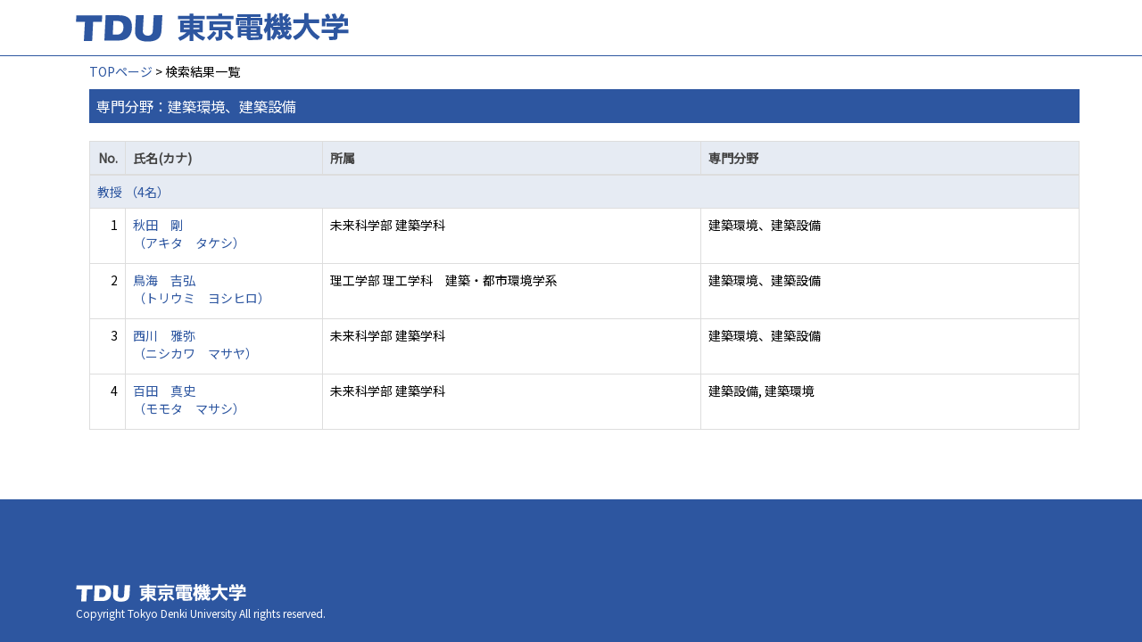

--- FILE ---
content_type: text/html;charset=UTF-8
request_url: https://ra-data.dendai.ac.jp/tduhp/KgApp/k02/senmon/70008;jsessionid=FE67AB4800A482CF3A99B58C71081C62
body_size: 7116
content:
<!DOCTYPE html>

<!--[if gt IE 8]><!-->
<!--[if IE 8]>    <html class="no-js lt-ie9"> <![endif]-->
<html xmlns="http://www.w3.org/1999/xhtml"
      lang="ja">
<!--<![endif]-->
    <head>
        <title>
        	教員情報 | 東京電機大学 
        </title>
        <meta charset="utf-8" />
        <meta http-equiv="X-UA-Compatible" content="IE=edge,chrome=1" />
        <meta name="viewport" content="width=device-width, initial-scale=1, shrink-to-fit=no">
        <meta name="format-detection" content="telephone=no" />
        <meta http-equiv="Expires" content="0" />
        <meta http-equiv="Pragma" content="no-cache" />
        <meta http-equiv="Cache-Control" content="no-cache" />
        <link href="/tduhp/KgApp/jquery/jquery-ui.min.css;jsessionid=972DCC91F989A7DCE49342225E4130A5" rel="stylesheet" />
        <link href="/tduhp/KgApp/bootstrap/css/bootstrap.css;jsessionid=972DCC91F989A7DCE49342225E4130A5" rel="stylesheet" />
        <link href="/tduhp/KgApp/bootstrap/css/bootstrap.min.css;jsessionid=972DCC91F989A7DCE49342225E4130A5" rel="stylesheet" />
        <link href="/tduhp/KgApp/bootswatch/css/bootstrap-cerulean.min.css;jsessionid=972DCC91F989A7DCE49342225E4130A5" rel="stylesheet" />
        <link href="/tduhp/KgApp/app/css/styles.css;jsessionid=972DCC91F989A7DCE49342225E4130A5" rel="stylesheet" />
        <link href="/tduhp/KgApp/bootstrap/font/css/open-iconic-bootstrap.css;jsessionid=972DCC91F989A7DCE49342225E4130A5" rel="stylesheet" />
        <script src="/tduhp/KgApp/jquery/jquery.min.js;jsessionid=972DCC91F989A7DCE49342225E4130A5"></script>
        <script src="/tduhp/KgApp/jquery/jquery-ui.min.js;jsessionid=972DCC91F989A7DCE49342225E4130A5"></script>
        <script src="/tduhp/KgApp/popper/popper.js;jsessionid=972DCC91F989A7DCE49342225E4130A5"></script>
        <script src="/tduhp/KgApp/bootstrap/js/bootstrap.min.js;jsessionid=972DCC91F989A7DCE49342225E4130A5"></script>
        <script src="https://cdnjs.cloudflare.com/ajax/libs/jquery-cookie/1.3.1/jquery.cookie.min.js"></script>
        <script src="/tduhp/KgApp/app/js/jquery.utility-kit.js;jsessionid=972DCC91F989A7DCE49342225E4130A5"></script>
        <script>
        $(document).ready(function() {
			$('a').keepPosition();
		});
        </script>
    <meta charset="utf-8">
    </head>
    <body>
    <header id="global-header">
	
<nav class="navbar navbar-default navbar-fixed-top">
  <div class="container">
    <div class="navbar-header header">
    
    	<div class="header-left">
			<a class="navbar-link" href="https://www.dendai.ac.jp/"></a>
    	</div>
    	
    	<div class="header-right">
	      <!--*/ 英語のカスタマイズが有効か判定する */-->
	      
    	</div>
    	
    </div>
      
  </div>
</nav>




</header>
    <div class="container">
        <div class="row">
            <div class="col-sm-12">
				


<script type='text/javascript'>
<!--
$(function(){
	$('a.disabled').click(function(){
		 return false;
	});
});
function close_row(id)
{
	var	idx;
	for (idx = 1; ; idx++) {
    	var obj = document.getElementById("kyo_" + id +"_" + idx);
    	if (obj == null) {
			break;
		}
    	obj.style.display = (obj.style.display == 'none') ? "" : "none";
	}
    return false;
}
-->
</script>

<div class="container">





  <div class="Breadcrumbs">
	
		<a href="/tduhp/KgApp/TOP;jsessionid=972DCC91F989A7DCE49342225E4130A5">TOPページ</a> >  
		 
		 
		 
		検索結果一覧
	
	
  </div>

<div class="k02-top">

	

	
		専門分野：建築環境、建築設備
	

	
</div>



<table class="table table-bordered" style="table-layout:fixed;">
  <thead>
    <tr class="info">
      <th class="k02-number">No.</th>
      <th class="k02-name">氏名(カナ)</th>
      <th class="hidden-xs">所属</th>
      <th class="hidden-xs">専門分野</th>
    </tr>
  </thead>
  <tbody>
  
  
    <tr class="info hidden-xs">
      <th colspan="4">
        <a onclick="close_row(1);return(false);" href="javascript:void(0);">
          教授 （4名）
        </a>
      </th>
    </tr>
    <tr class="info hidden-xl hidden-lg hidden-md hidden-sm">
      <th colspan="2">
        <a onclick="close_row(1);return(false);" href="javascript:void(0);">
          教授 （4名）
        </a>
      </th>
    </tr>

    <tr id="kyo_1_1">
      <td class="k02-number">1</td>
      <td class="k02-name">
      	<label for="n_link_1_1">
        <a href="/tduhp/KgApp/k03/resid/S000155;jsessionid=972DCC91F989A7DCE49342225E4130A5" id="n_link_1_1">
        
        
        
          秋田　剛<br>
          （アキタ　タケシ）
        
        </a>
        </label>
      </td>
      <td class="hidden-xs">未来科学部 建築学科</td>
      <td class="hidden-xs">建築環境、建築設備</td>
    </tr>

    <tr id="kyo_1_2">
      <td class="k02-number">2</td>
      <td class="k02-name">
      	<label for="n_link_1_2">
        <a href="/tduhp/KgApp/k03/resid/S000486;jsessionid=972DCC91F989A7DCE49342225E4130A5" id="n_link_1_2">
        
        
        
          鳥海　吉弘<br>
          （トリウミ　ヨシヒロ）
        
        </a>
        </label>
      </td>
      <td class="hidden-xs">理工学部 理工学科　建築・都市環境学系</td>
      <td class="hidden-xs">建築環境、建築設備</td>
    </tr>

    <tr id="kyo_1_3">
      <td class="k02-number">3</td>
      <td class="k02-name">
      	<label for="n_link_1_3">
        <a href="/tduhp/KgApp/k03/resid/S000013;jsessionid=972DCC91F989A7DCE49342225E4130A5" id="n_link_1_3">
        
        
        
          西川　雅弥<br>
          （ニシカワ　マサヤ）
        
        </a>
        </label>
      </td>
      <td class="hidden-xs">未来科学部 建築学科</td>
      <td class="hidden-xs">建築環境、建築設備</td>
    </tr>

    <tr id="kyo_1_4">
      <td class="k02-number">4</td>
      <td class="k02-name">
      	<label for="n_link_1_4">
        <a href="/tduhp/KgApp/k03/resid/S000285;jsessionid=972DCC91F989A7DCE49342225E4130A5" id="n_link_1_4">
        
        
        
          百田　真史<br>
          （モモタ　マサシ）
        
        </a>
        </label>
      </td>
      <td class="hidden-xs">未来科学部 建築学科</td>
      <td class="hidden-xs">建築設備, 建築環境</td>
    </tr>
  
  
  </tbody>
</table>
</div>


            </div>
        </div>
    </div>
    <div id="global-footer">
	<footer class="footer bg-primary" style="text-align: center">
	    <!-- <div class="container">Copyright &copy; エデュース大学</div> -->
	    <div class="container">
			<div id="footer-contents">
				<div class="footer-top-left "><a href="https://web.dendai.ac.jp/"></a></div>
				<div class="footer-font1">Copyright Tokyo Denki University All rights reserved.<br /></div>
			</div>
	    </div>
	</footer>
</div>
    </body>
</html>

--- FILE ---
content_type: text/css
request_url: https://ra-data.dendai.ac.jp/tduhp/KgApp/app/css/styles.css;jsessionid=972DCC91F989A7DCE49342225E4130A5
body_size: 9975
content:
/* @import url(https://fonts.googleapis.com/css?family=Lato:300italic,700italic,300,700); */
@import url('https://fonts.googleapis.com/css2?family=Noto+Sans+JP');

html {
 	font-size: 62.5%;
}
body {
/*   font-family:"Yu Gothic Medium", "游ゴシック Medium", YuGothic, "游ゴシック体", "メイリオ", Meiryo, "ヒラギノ角ゴ Pro W3", "Hiragino Kaku Gothic Pro", Osaka, "ＭＳ Ｐゴシック", "MS PGothic", Arial, sans-serif; */
  font-family: 'Noto Sans JP', sans-serif;
  color:#000000;
  font-weight:300;
  padding-top:70px;
  padding-bottom: 160px;
  font-size: 14px;
}

h1, h2, h3, h4, h5, h6 {
  color:#222;
  margin:0 0 20px;
}

ul, ol, table, pre, dl {
  margin:0 0 20px;
}

h1, h2, h3 {
  line-height:1.1;
}

h1 {
  font-size:28px;
}

h2 {
  color:#393939;
}

h3, h4, h5, h6 {
  color:#494949;
}

a {
  color:#2d56a0;
  font-weight:400;
  text-decoration:none;
}
a:hover, a:focus {
  color: #2d56a0;
  text-decoration: none;
}
a:hover {
	opacity: 0.5;
	transition:0.2s;
}

a small {
  font-size:11px;
  color:#777;
  margin-top:-0.6em;
  display:block;
}

.wrapper {
  width:860px;
  margin:0 auto;
}

blockquote {
  border-left:1px solid #e5e5e5;
  margin:0;
  padding:0 0 0 20px;
  font-style:italic;
}

code, pre {
  font-family:Monaco, Bitstream Vera Sans Mono, Lucida Console, Terminal;
  color:#333;
  font-size:12px;
}

pre {
  padding:8px 15px;
  background: #f8f8f8;
  border-radius:5px;
  border:1px solid #e5e5e5;
  overflow-x: auto;
}

table {
  width:100%;
  border-collapse:collapse;
}

th, td {
  text-align:left;
  padding:5px 10px;
  border-bottom:1px solid #e5e5e5;
}

dt {
  color:#444;
  font-weight:700;
}

th {
  color:#444;
}

img {
  max-width:100%;
}

header {
  width:100%;
  position:static;
}

header ul {
  list-style:none;
  height:40px;

  padding:0;

  background: #eee;
  background: -moz-linear-gradient(top, #f8f8f8 0%, #dddddd 100%);
  background: -webkit-gradient(linear, left top, left bottom, color-stop(0%,#f8f8f8), color-stop(100%,#dddddd));
  background: -webkit-linear-gradient(top, #f8f8f8 0%,#dddddd 100%);
  background: -o-linear-gradient(top, #f8f8f8 0%,#dddddd 100%);
  background: -ms-linear-gradient(top, #f8f8f8 0%,#dddddd 100%);
  background: linear-gradient(top, #f8f8f8 0%,#dddddd 100%);

  border-radius:5px;
  border:1px solid #d2d2d2;
  box-shadow:inset #fff 0 1px 0, inset rgba(0,0,0,0.03) 0 -1px 0;
  width:270px;
}

header li {
  width:89px;
  float:left;
  border-right:1px solid #d2d2d2;
  height:40px;
}

header ul a {
  line-height:1;
  font-size:11px;
  color:#999;
  display:block;
  text-align:center;
  padding-top:6px;
  height:40px;
}

strong {
  color:#222;
  font-weight:700;
}

header ul li + li {
  width:88px;
  border-left:1px solid #fff;
}

header ul li + li + li {
  border-right:none;
  width:89px;
}

header ul a strong {
  font-size:14px;
  display:block;
  color:#222;
}
.navbar {
	padding: 1.1rem 1rem;
}
.navbar-default {
	background-image: none;
	background-color: #FFF;
	border-bottom: 1px solid #2d56a0;
	box-shadow: none;
}
section {
  width:500px;
  float:right;
  padding-bottom:50px;
}

small {
  font-size:11px;
}

hr {
  border:0;
  background:#e5e5e5;
  height:1px;
  margin:0 0 20px;
}
footer {
  width:100%;
  position: fixed;
  bottom: 0;
  height: 160px;
}
@media screen and (max-width: 480px){
	footer {
	  width:100%;
	  position: fixed;
	  bottom: 0;
	  height: 60px;
	}
}
.bg-primary {
	background-color: #2d56a0 !important;
}

.footer-top-left {
	text-align:			right;
	margin: 93px 0 0 0;
/* 	margin-left:	-60px; */
	width: 192px;
    height: 24px;
	background: url(../img/logo_02.svg) left center no-repeat;
	background-size: contain;
}
@media screen and (max-width: 480px){
	.footer-top-left {
		text-align:			right;
		margin: 10px 0 0 0;
	    height: 20px;
		background: url(../img/logo_02.svg) left center no-repeat;
		background-size: contain;
	}
}
.footer-top-left A {
	display: block;
	width:	192px;
	height:	24px;
}
.footer-font1{
/* 	margin-left:	-60px; */
	padding-top:	2px;
	font-size:		12px;
	line-height:	1.5;
	text-align:		left;
	float : left;
}
@media screen and (max-width: 480px){
	.footer-font1{
		padding-top:	2px;
		font-size:		1.04rem;
		line-height:	1.5;
		text-align:		left;
		float : left;
	}
}
@media print, screen and (max-width: 960px) {
	body{
		padding-bottom: 0px;
	}
	
  div.wrapper {
    width:auto;
    margin:0;
  }

  header, section, footer {
    float:none;
    position:static;
    width:auto;
  }
/*   footer{ */
/* 	width: 100%; */
/*   } */

  header {
    padding-right:320px;
  }

  section {
    border:1px solid #e5e5e5;
    border-width:1px 0;
    padding:20px 0;
    margin:0 0 20px;
  }

  header a small {
    display:inline;
  }

  header ul {
    position:absolute;
    right:50px;
    top:52px;
  }
}

@media print, screen and (max-width: 720px) {
  body {
  	padding-top: 70px;
    word-wrap:break-word;
  }

  header {
    padding:0;
    width:100%;
    position:static;
  }

  header ul, header p.view {
    position:static;
  }

  pre, code {
    word-wrap:normal;
  }
}

@media print, screen and (max-width: 480px) {
  body {
  	padding-top: 70px;
  }

  header ul {
    display:none;
  }
}

@media print {
  body {
    padding:0.4in;
    font-size:12pt;
    color:#444;
  }
}


/**	k01 */
.k01-table1 {
	background:#2d56a0;
	font-size: 1.7rem;
	color: #FFF;
}
.search-top {
	width: 100%;
	background:#2d56a0;
	padding: 8px;
	font-size: 1.7rem;
	color: #FFF;
}
.search-bottom
{
	text-align: left;
	padding-top: 20px;
	line-height: 25px;
}
.search-button{
	margin-top: 10px;
	text-align:center;
}
.senmon-top {
	margin-top: 30px;
	width: 100%;
	background:#2d56a0;
	padding: 8px;
	font-size: 1.7rem;
	color: #FFF;
}
.senmon-bottom {
	padding: 8px;
}
.senmon-link {
	text-align:right;
}
.k01-gakubu {
	font-size: 1.7rem;
}

/** k02 */
.k02-top {
	background:#2d56a0;
	font-size: 16px;
	width: 100%;
	margin-bottom: 20px;
	padding: 8px;
	color: #FFF;
}
.k02-notFound {
	font-size: 16px;
	font-weight: bold;
}
.k02-number {
	width: 40px;
	text-align:right;
}
.k02-name {
	width: 20%;
}
.k02-title{
   padding-left: 50px;
	
}
.k02-keyword {
	width: 400px !important;
   padding-left: 20px;
	
}

.table > thead > tr.info > th,	/* 検索結果テーブルヘッダー */
.table > tbody > tr.info > th	/* 検索結果テーブル職種 */
{	
	background-color: #e6ebf3;
}

/**	k03 */
.k03-title1-font1,	/*	教員カナ氏名 フォント */
.k04-title1-font1	/*	教員カナ氏名 フォント */
{
	font-size: 1.1rem;
}
.k03-title1-font3
{
	font-size: 1.2rem;
}
.k03-title1-font2,	/*	教員漢字氏名 フォント */
.k04-title1-font2	/*	教員漢字氏名 フォント */
{
	color: #000099;
	font-size: 150%;
	font-weight: bold;
}

.name-header {
	margin: 0;
	padding: 0;
	border: 1px solid #ddd;
	min-height: 50px !important;
}
.name-header:after {
	display: block;
	clear: both;
	content: "";
}
.list-group {
	width: 100%;
}

.Breadcrumbs {
	margin-bottom: 10px;
}
.s-photo {
	width: 150px;
}

#photo {
	max-height: 110px;
	right: 3%;
	margin: 0px;
	-webkit-filter: blur(0);
}
@media screen and (max-width: 768px)  {
.s-photo {
	display: none;
	}
}

.date {
	display: inline-block;
	width: 100%;
	margin: 0 0 10px;
	padding: 0;
	text-align: right;
	font-size: 1.1rem;
	color: #555555;
}

.name {
	margin: 0 10px;
	line-height: 1.6em;
}

.keyword-hit {
  background-color: #ffc107
}

.kyoin-info {
	margin: 0 10px;
	line-height: 1.2em;
}

.fixed.name-header {
	position: fixed;
	width: 100%;
	top: 63px;
	z-index: 10000;
	background: white;
	left: auto;
	display: flex;
	align-items: flex-end;
}
.fixed .title {
	height: 63px;
	padding: 10px 0 0;
}
.fixed .date {
	display: none;
}
.fixed .name {
	margin: 0 auto;
	width: 90%;
}
.fixed .kyoin-info {
	display: none;
}
.fixed .s-photo {
	display: none;
}

.gyoseki-menu {
	border: 1px solid #ddd;
}
.gyoseki-menu:after {
	display: block;
	clear: both;
	content: "";
}
.fixed.gyoseki-menu {
	position: fixed;
	width: 100%;
	top: 113px;
	z-index: 10000;
	background: white;
	left: auto;
}

.k03-subgroup {
	font-size: 16px;
	background-color: #0000EE;
	font-weight: bold;
	color: #FFF;
	padding: 5px;
}

.gyoseki-field {
	margin-bottom: 30px;
}

.gyoseki-table {
	margin-bottom: 0px;
}

.boxA  {
	width: 130px;
	float:left;
}
.boxB  {
	float:left;
}

.boxC  {
	padding-left: 130px;
}
@media screen and (max-width: 480px){
	.boxA  {
		width: 60px;
		float:left;
	}
	.boxC  {
		padding-left: 60px;
	}
}
.clear {
	clear:both;
}
.k03-number {
	width: 30px;
}

.k03-YM {
	width: 80px;
}
.k03-YMD {
	width: 100px;
}
.k03-periodYM {
	width: 180px;
}
.k03-periodYMD {
	width: 200px;
}
.k03-gyoseki-title {
	font-weight: normal;
	margin-right:7px;
}
.k03-gyoseki-title-without-link {
	font-weight: normal;
}
@media screen and (max-width: 480px){
	.k03-periodYMD {
		width: 120px;
	}
} 
.k03-m22-nktitm {
	width: 80px;
}

.scrollable-menu {
	height: auto;
	max-height: 300px;
	overflow-x: hidden;
}

a.disabled {
	display: inline-block;
	pointer-events:none;
	cursor:default;
	text-decoration:none;
	color:#000000;
}
.table > tbody > tr > th.info	/* 教員個人ページ管理項目名 */
{
	background-color: #e6ebf3;
/* 	color: #FFF; */
}

/**	k04 */
.k04-item {
	width: 200px;
}
.gyoseki-back {
	text-align: center;
}
.k03-preview-font{
	color: red;
}

/** head ***/
.header{
	width: 100%;
	display: inline-block;
}
.header-left{
	display: inline-block;
	float: left;
	font-size: 2rem;
	background: url(../img/logo_01.svg) left center no-repeat;
	background-size: contain;
	height: 40px;
	width: 310px;
}
@media screen and (max-width: 480px){
	.header-left{
		height: 20px;
		width: 155px;
	}
}
.header-left .navbar-link {
    display: inline-block;
	height: 100%;
    width: 100%;
}
.header-left a:hover {
	background: rgba(255, 255, 255, 0.5);
	transition:0.2s;
}
.header-right{
	display: inline-block;
	float: right;
}
.header-right .navbar-link {
	color: #2d56a0 !important;
}

@media screen and (max-width: 767px){
	.k02-name {
		width: 89%;
	}
} 

--- FILE ---
content_type: application/javascript
request_url: https://ra-data.dendai.ac.jp/tduhp/KgApp/app/js/jquery.utility-kit.js;jsessionid=972DCC91F989A7DCE49342225E4130A5
body_size: 6676
content:
/*
 * 	Ex Scroll 0.2.1 - jQuery plugin
 *	written by cyokodog
 *
 *	Copyright (c) 2013 cyokodog 
 *		http://www.cyokodog.net/
 *		http://cyokodog.tumblr.com/
 *		http://d.hatena.ne.jp/cyokodog/)
 *	MIT LICENCE
 *
 *	Built for jQuery library
 *	http://jquery.com
 *
 */

;(function($){

	// Constructor
	var plugin = $.exScroll = function(target, option){
		if(typeof option == 'function') option = {onScroll : option};
		var o = this,c = o.config = $.extend(true,{}, plugin.defaults, option);
		c.target = target;
		c.position = {};
		c.ragne = {};
		o._setStatus();
		c.timing = 'end';
		var timer;
		c.target.scroll(function(event){
			o.event = event;
			o._setStatus();
			c.timing = c.timing == 'end' ? 'start' : 'now';
			c.onScroll.apply(o, [o]);
			if(timer) clearTimeout(timer);
			timer = setTimeout(function(){
				o._setStatus();
				c.timing = 'end';
				c.onScroll.apply(o, [o]);
			},c.delay);
		});
	}

	// API
	$.extend(plugin.prototype, {
		_setStatus : function(){
			var o = this, c = o.config;
			var top = c.target.scrollTop();
			var left = c.target.scrollLeft();
			var pos = {top:top, left:left, y:top, x:left};
			var y = pos.top - (c.position.top || 0);
			var x = pos.left - (c.position.left || 0);
			if(x != 0 || y != 0){
				c.position = pos;
				c.range = {top:y, left:x, y:y, x:x};
			}
		},

		// スクロール状況を "start", "now", "end" の何れかで返す。
		getTiming : function(){
			return this.config.timing;
		},

		// スクロール向きを "x", "y" の何れかで返す。
		getDirection : function(){
			var range = this.config.range;
			return range.x != 0 ? 'x' : (range.y != 0 ? 'y' : '');
		},

		// スクロール位置をオブジェクト（{top:integer, left:integer, x:integer, y:integer}）で返す。
		getPosition : function(){
			return this.config.position;
		},

		// 前回位置からのスクロール量をオブジェクト（{top:integer, left:integer, x:integer, y:integer}）で返す。
		getRange : function(){
			return this.config.range;
		},

		// 水平方向のスクロールの有無を真偽値（true or false）で返す。
		isScrollX : function(){
			return this.config.range.x != 0;
		},

		// 垂直方向のスクロールの有無を真偽値（true or false）で返す。
		isScrollY : function(){
			return this.config.range.y != 0;
		}
	});

	// Setting
	$.extend(plugin,{
		defaults : {
			delay : 100,
			onScroll : function(api){}
		},
		version : '0.2.1',
		id : 'ex-scroll',
		paramId : 'ex-scroll-param'
	});

	// jQuery Method
	$.fn.exScroll = function(option){
		return this.each(function(){
			var target = $(this);
			var api = target.data(plugin.id) || new plugin(target, option);
			target.data(plugin.id, api);
		});
	}

})(jQuery);
/*
 * 	Parse URL 0.1 - jQuery plugin
 *	written by cyokodog
 *
 *	Copyright (c) 2013 cyokodog 
 *		http://www.cyokodog.net/
 *		http://cyokodog.tumblr.com/
 *		http://d.hatena.ne.jp/cyokodog/)
 *	MIT LICENCE
 *
 *	Built for jQuery library
 *	http://jquery.com
 *
 */

;(function($){
	var plugin = $.parseURL = function(url){
		var prop = plugin.prop
		var loc = url ? $('<a/>').prop('href', url)[0] : location;
		var ret = {};
		$.each(prop, function(i){
			var n = prop[i];
			if(typeof loc[n] == 'string') ret[n] = loc[n];
		});
		var q = ret.query = {};
		if(ret.search){
			var s = ret.search.substr(1).split('&');
			$.each(s, function(i){
				var p = s[i].split('=');
				var v = p[1];
				try{
					v = decodeURIComponent(v);
				}catch(e){}
				q[p[0]] = v;
			});
		}
		return ret;
	}
	$.fn.parseURL = function(){
		var t = this.eq(0);
		return $.parseURL(t.prop('href') || t.prop('src'));
	}
	plugin.prop = ['hash','host','hostname','href','pathname','port','protocol','search'];

})(jQuery);
/*
 * 	Keyinfo 0.2 - jQuery plugin
 *	written by cyokodog
 *
 *	Copyright (c) 2013 cyokodog 
 *		http://www.cyokodog.net/
 *		http://cyokodog.tumblr.com/
 *		http://d.hatena.ne.jp/cyokodog/)
 *	MIT LICENCE
 *
 *	Built for jQuery library
 *	http://jquery.com
 *
 */

;(function($){
	var k = $.keyinfo = {
		BS : 8,
		TAB : 9,
		ENTER : 13,
		SHIFT : 16,
		CTRL : 17,
		ALT : 18,
		ESC : 27,
		LEFT : 37,
		UP : 38,
		RIGHT : 39,
		DOWN : 40,
		DEL : 46
	}
	var f = {};
	$.each(k, function(i){
		var name = 'is' + i;
		f[name] = function(code){
			return arguments.callee.code == code;
		}
		f[name].code = k[i];
	});
	$.extend(true, k, f); // for IE8
	k.isCONTROL = function(code){
		var r = false;
		$.each(k, function(i){
			r = r || (k[i] == code);
		});
		return r;
	}
	k.isNUMBER = function(code){
		return (code >= 96 && code <= 105) || (code >= 48 && code <= 57);
	}
})(jQuery);
/*
 * 	Bookmarklet 0.1 - jQuery plugin
 *	written by cyokodog
 *
 *	Copyright (c) 2013 cyokodog 
 *		http://www.cyokodog.net/
 *		http://cyokodog.tumblr.com/
 *		http://d.hatena.ne.jp/cyokodog/)
 *	MIT LICENCE
 *
 *	Built for jQuery library
 *	http://jquery.com
 *
 */

;(function($){
	$.fn.bookmarklet = function(){
		return this.each(function(){
			var a = $(this);
			var href = encodeURI("javascript:(function(){var s=document.createElement('script');s.type='text/javascript';s.src='"+a.prop('href')+"?'+(new Date()).getTime();document.body.appendChild(s);})();");
			a.prop('href', href);
		});
	}
})(jQuery);
/*
 * 	Keep Position 0.2 - jQuery plugin
 *	written by cyokodog
 *
 *	Copyright (c) 2013 cyokodog 
 *		http://www.cyokodog.net/
 *		http://cyokodog.tumblr.com/
 *		http://d.hatena.ne.jp/cyokodog/)
 *	MIT LICENCE
 *
 *	Built for jQuery library
 *	http://jquery.com
 *
 */

;(function($){

	var plugin, c;
	plugin = $.keepPosition = {
		reload : function(){
			plugin._setInfo();
			location.reload();
		},
		_setInfo : function(){
			c.nowSubmit = true;
			$.cookie(c.key, $(window).scrollTop());
		}
	};
	c = plugin.config = {
		nowSubmit : false,
		key : 'keep-position-' + location.pathname
	}
	$.fn.keepPosition = function(){
		this.each(function(){
			var target = $(this);
			target.on(target.prop('tagName') == 'FORM' ? 'submit' : 'click',function(){
				plugin._setInfo();
			});
		});
	}

	$(function(){
		var win = $(window);
		win.on('unload.keep-position',function(){
			if(!c.nowSubmit){
				$.removeCookie(c.key);
			}
		});
		var pos = $.cookie(c.key);
		var timer = [0,10,100,200,300];
		$(timer).each(function(i){
			setTimeout(function(){win.scrollTop() == pos || win.scrollTop(pos||0);}, timer[i]);
		});
	});

})(jQuery);